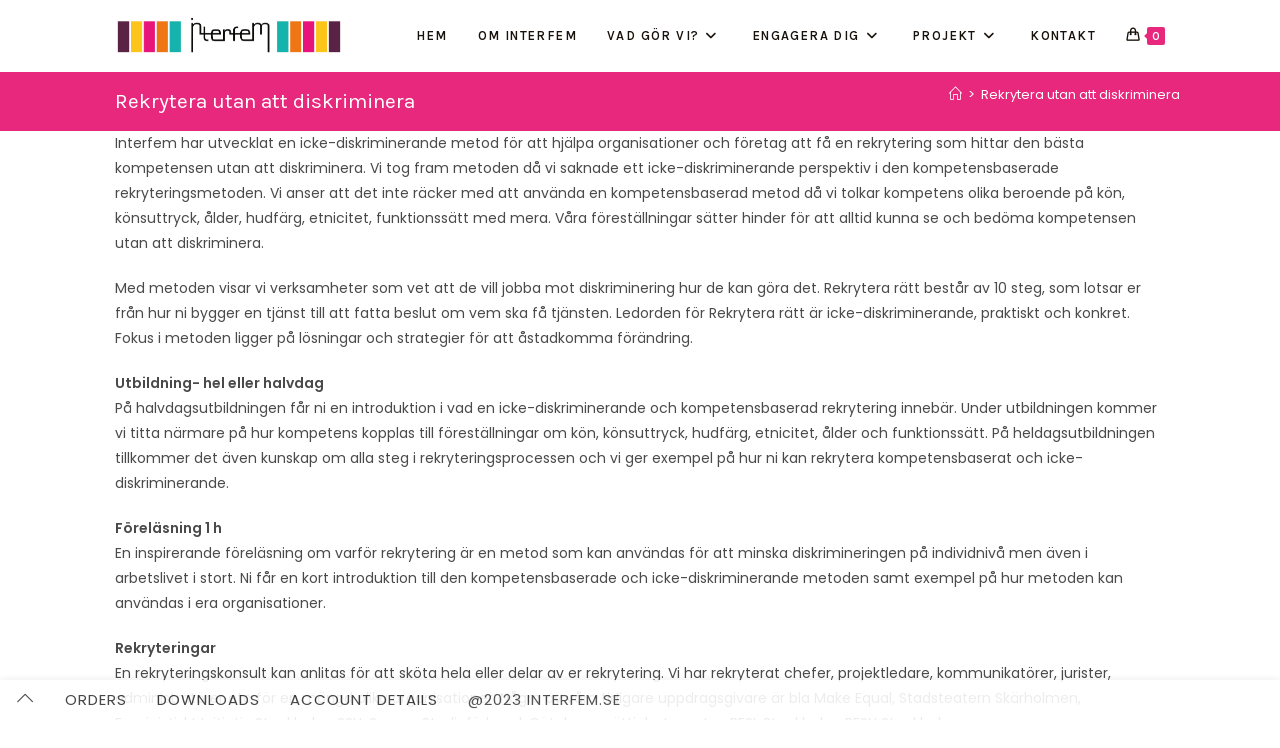

--- FILE ---
content_type: text/css; charset=utf-8
request_url: https://interfem.se/wp-content/uploads/master-slider/custom.css?ver=15.8
body_size: 216
content:
/*
===============================================================
 # CUSTOM CSS
 - Please do not edit this file. this file is generated by server-side code
 - Every changes here will be overwritten
===============================================================*/

.ms-parent-id-18 > .master-slider{ background:rgba(0, 0, 0, 0); }
.ms-parent-id-17 > .master-slider{ background:rgba(0, 0, 0, 0); }
.ms-parent-id-4 > .master-slider{ background:#000000; }
.ms-parent-id-3 > .master-slider{ background:#000000; }
.ms-parent-id-2 > .master-slider{ background:rgba(0, 0, 0, 0); }